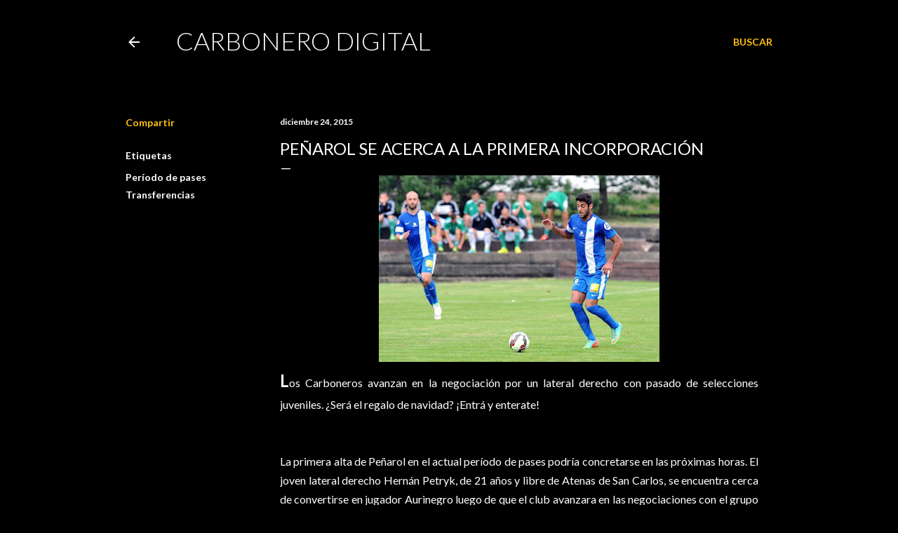

--- FILE ---
content_type: text/html; charset=utf-8
request_url: https://www.google.com/recaptcha/api2/aframe
body_size: 266
content:
<!DOCTYPE HTML><html><head><meta http-equiv="content-type" content="text/html; charset=UTF-8"></head><body><script nonce="SJZd-BmsWoTEYyVyKtp8fw">/** Anti-fraud and anti-abuse applications only. See google.com/recaptcha */ try{var clients={'sodar':'https://pagead2.googlesyndication.com/pagead/sodar?'};window.addEventListener("message",function(a){try{if(a.source===window.parent){var b=JSON.parse(a.data);var c=clients[b['id']];if(c){var d=document.createElement('img');d.src=c+b['params']+'&rc='+(localStorage.getItem("rc::a")?sessionStorage.getItem("rc::b"):"");window.document.body.appendChild(d);sessionStorage.setItem("rc::e",parseInt(sessionStorage.getItem("rc::e")||0)+1);localStorage.setItem("rc::h",'1769088367590');}}}catch(b){}});window.parent.postMessage("_grecaptcha_ready", "*");}catch(b){}</script></body></html>